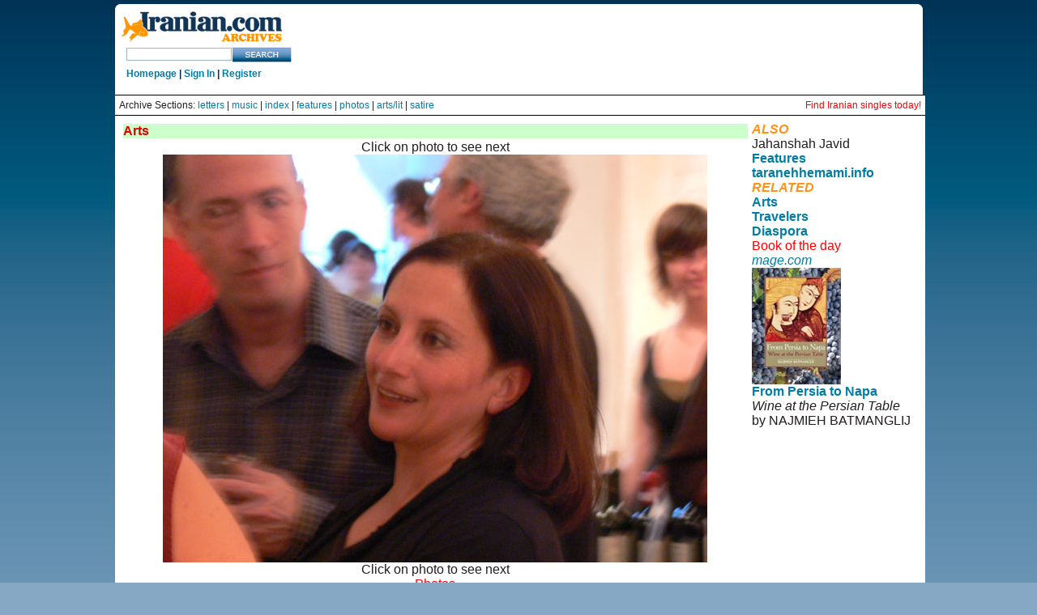

--- FILE ---
content_type: text/html
request_url: http://iranian.com/JahanshahJavid/2007/June/Hemami/20.html
body_size: 9431
content:
<!DOCTYPE HTML PUBLIC "-//W3C//DTD HTML 3.2//EN">
<HTML>

<HEAD>
<META HTTP-EQUIV="Content-Type" CONTENT="text/html;CHARSET=iso-8859-1">
<TITLE>iranian.com: Jahanshah Javid, Taraneh Hemami's "Most Wanted" art exhibit </title>
<i><font color="#FF9218"></font></i></TITLE>

</HEAD>

<link href="//iranian.com/main/sites/all/themes/iranian/style.css" rel="stylesheet" type="text/css" />

								</head>
<body class="mainpage">

<div id="wrap_all">
	<div id="top_island">
		<span id="logo">
			<a href="//iranian.com" title="Home"><img src="//iranian.com/main/sites/all/themes/iranian/images/logo_200.gif" alt="iranian_logo" title="Home"/></a>
			<!-- SiteSearch Google -->
			<form method="get" action="//www.google.com/custom" target="_top">
			<input type="hidden" name="domains" value="iranian.com" />
			<input type="text" name="q" class="textfield" id="searchstring" />
			<input type="hidden" name="sitesearch" value="iranian.com" />
			<input name="sa" type="image" value="Search this Site" src="//iranian.com/main/sites/all/themes/iranian/images/search_button.gif" alt="Search" />
			<input type="hidden" name="client" value="pub-0669219900448408" />
			<input type="hidden" name="forid" value="1" />
			<input type="hidden" name="channel" value="6934335637" />
			<input type="hidden" name="ie" value="ISO-8859-1" />
			<input type="hidden" name="oe" value="ISO-8859-1" />
			<input type="hidden" name="cof" value="GALT:#008000;GL:1;DIV:#336699;VLC:663399;AH:center;BGC:FFFFFF;LBGC:FFFFFF;ALC:0000FF;LC:0000FF;T:000000;GFNT:0000FF;GIMP:0000FF;LH:50;LW:179;L://iranian.com/main/sites/all/themes/iranian/images/logo_small.gif;S://iranian.com;FORID:1" />
			<input type="hidden" name="hl" value="en"></form>
			<!-- SiteSearch Google -->
			<div class="userstring">
				<a href='//iranian.com'>Homepage</a> | <a href='//iranian.com/users/signin/'>Sign In</a> | <a href='//iranian.com/users/signup/'>Register</a>
			</div>
		</span>
		<div id="leaderboard">
			<div class='view view-ads-banner'>
				<div class='view-content view-content-ads-banner'>
					<div class="iranian-ads">
						<p><!--/* From nicherevs 728x90 */-->
						<script language=JavaScript src="//rotator.adjuggler.com/servlet/ajrotator/1503354/0/vj?z=nicheclick&dim=339090&kw=&click="></script><noscript><a href="//rotator.adjuggler.com/servlet/ajrotator/1503354/0/cc?z=nicheclick"><img src="//rotator.adjuggler.com/servlet/ajrotator/1503354/0/vc?z=nicheclick&dim=339090&kw=&click=&abr=$imginiframe" width="728" height="90" border="0"></a></noscript><p></p>
					</div>
				</div>
			</div>
		</div>
	</div>
	<div style="font-size:12px; background-color:white;  border-top: 1px solid black; padding: 5px;">
		Archive Sections: <a href="//iranian.com/letters.html">letters</a> |
		<a href="//iranian.com/music.html">music</a> |
		<a href="//iranian.com/sections.html">index</a> |
		<a href="//iranian.com/features.html">features</a> |
		<a href="//iranian.com/photos.html">photos</a> |
		<a href="//iranian.com/arts.html">arts/lit</a> |
		<a href="//iranian.com/satire.html">satire</a> 
		<span style="float:right;"><a href="//iranianpersonals.com/?affiliateID=1000" style="color:red;">Find Iranian singles today!</a></span>
	</div>
	<div style="background-color:white; border-top: 1px solid black; padding: 5px;">


<table border="0" cellpadding="2" cellspacing="3" width="100%">
  <tr>
    <td width="79%" valign="TOP" bgcolor="#FFFFFF" !width="76%">
      <table border="0" width="100%">
        <tr>
          <td width="100%" bgcolor="#CCFFCC"><font color="#DD0000"><b>Arts</b></font></td>
        </tr>
        <tr>
          <td width="100%" valign="top"><div align="center">
            <P align="center">Click on photo to see next </P>
            </div>
            <div align="center">
              <p><a href="//iranian.com/JahanshahJavid/2007/June/Hemami/21.html"><img src="//iranian.com/JahanshahJavid/2007/June/Hemami/Images/20.jpg" border="0"></a></p>
              <p>Click on photo to see next </p>
              <p><font color="#FF0000">Photos</font><br>
                <a href="//iranian.com/JahanshahJavid/2007/June/Hemami/1.html">(1)</a> <a href="//iranian.com/JahanshahJavid/2007/June/Hemami/5.html">(5)</a> <a href="//iranian.com/JahanshahJavid/2007/June/Hemami/10.html">(10)</a>  <a href="//iranian.com/JahanshahJavid/2007/June/Hemami/15.html">(15)</a> <a href="//iranian.com/JahanshahJavid/2007/June/Hemami/20.html">(20)</a> <a href="//iranian.com/JahanshahJavid/2007/June/Hemami/25.html">(25)</a> <a href="//iranian.com/JahanshahJavid/2007/June/Hemami/30.html">(30)</a> <a href="//iranian.com/JahanshahJavid/2007/June/Hemami/35.html">(35)</a> <a href="//iranian.com/JahanshahJavid/2007/June/Hemami/40.html">(40)</a> <br>
              <P align="center"><font size="5"><strong>Most wanted</strong></font><br><em> Videos &amp; photo essay: Taraneh Hemami's thought-provoking solo exhibition in San Francisco art exhibit</em></P>
              <P align="center"><a href="//iranian.com/javid.html">Jahanshah Javid</a><br>
  May 9,  2007<br>
  <em>iranian.com</em><br>
              </P>
            </div>
            <CENTER>
              <P>
              <CENTER>
                <P>
                <TABLE BORDER="0" CELLPADDING="4" WIDTH="195" HEIGHT="41">
                  <TR>
                    <TD WIDTH="100%" BGCOLOR="#CCFFCC">
                      <P ALIGN="CENTER"><FONT COLOR="#DD0000"><B>COMMENT<br>
                      </B></FONT><B>For </B><A HREF="mailto:TIMES@iranian.com?subject=Javid,%20Hemami%20%22Most%20Wanted%22"><B>letters
                      section</B></A><strong><br>
                      To <a href="mailto:jj@iranian.com?subject=Javid,%20Hemami%20%22Most%20Wanted%22">Jahanshah Javid </a></strong><br>
                      </P>
                    </TD>
                  </TR>
                </TABLE>
              </CENTER>
              <CENTER>
                <P></P>
                <P>
                <TABLE BORDER="0" CELLPADDING="0" WIDTH="377" HEIGHT="31">
                  <TR>
                    <TD WIDTH="49%" HEIGHT="26" VALIGN="TOP"><FONT COLOR="#DD0000">* </FONT><B><a href="//iranian.com/JahanshahJavid/Publish/index.html">FAQ</a><br>
                      </B><FONT COLOR="#DD0000">* </FONT><A HREF="//iranian.com/ads.html"><B>Advertising<BR>
                      </B></A><FONT COLOR="#DD0000">* </FONT><A HREF="//iranian.com/donation.html"><B>Support
                      iranian.com</B></A></TD>
                    <TD WIDTH="51%" HEIGHT="26" VALIGN="TOP">* <A HREF="//iranian.com/policy.html"><B>Editorial
                          policy</B></A><B><br>
                                </B>*<B> <B><a href="//iranian.com/write.html">Write
                                for Iranian.com</a></B><BR>
                              </B>* <A HREF="//iranian.com/reproduction.html"><B>Reproduction</B></A></TD>
                  </TR>
                </TABLE>
              </CENTER>
            </CENTER>            <P align="center">&nbsp;</P>
            </p>
<!-- END COMMENTS -->

<!--#include virtual="/includes/article_footer.htm"-->


          </td>
        </tr>
      </table>

    </td>
    <td width="21%" valign="TOP" class="rightnav">      <p><FONT COLOR="#FF9218"><I><B>ALSO<br>
    </B></I></FONT>Jahanshah Javid<font color="#FF9218"><i><b></b></i></font><font color="#FF9218"><i><b><br>
      </b></i></font><a href="//iranian.com/javid.html"><strong>Features</strong></a></p>
      <p><a href="//www.taranehhemami.info/"><strong>taranehhemami.info</strong></a></p>
      <p><I><FONT COLOR="#FF9218"><I><B>RELATED<BR>
      </B></I></FONT></I><A HREF="//iranian.com/arts"><B>Arts</B></A></p>
      <p><A HREF="//iranian.com/travelers"><B>Travelers</B></A></p>
      <p><A HREF="//iranian.com/diaspora"><B>Diaspora</B></A></p>
      <b>  </b>
      <p><font color="#FF0000">Book of the day<br>
      </font><a href="//www.mage.com"><i>mage.com</i></a></p>
      <p align="left"><strong><A HREF="//www.amazon.com/exec/obidos/ASIN/1933823003/iraniancom-20/"><IMG SRC="//iranian.com/Books/Images/wine.jpg"
			ALIGN="BOTTOM" BORDER="0"></A></strong></p>
      <p align="left"><a href="//www.amazon.com/exec/obidos/ASIN/1933823003/iraniancom-20/"><strong>From Persia to Napa</strong></a><br>
          <em> Wine at the Persian Table</em><br>
  by NAJMIEH BATMANGLIJ</p>      
      <P align="left">&nbsp;
      </div>
<div class="midline" Style="color:white;">
	<span class="copyright" Style="color:white;">© Copyright 1995-2013, Iranian LLC.</span>&nbsp;&nbsp;&nbsp;|&nbsp;&nbsp;&nbsp;
	<a href="//iranian.com/index/page/name/privacy" Style="color:white;">User Agreement and Privacy Policy</a>&nbsp;&nbsp;&nbsp;|&nbsp;&nbsp;&nbsp;
	<a href="//iranian.com/index/page/name/terms" Style="color:white;">Rights and Permissions</a>
</div>
</div>	<script type="text/javascript">  var _gaq = _gaq || []; _gaq.push(['_setAccount', 'UA-26003409-1']); _gaq.push(['_trackPageview']);  (function() {   var ga = document.createElement('script'); ga.type = 'text/javascript'; ga.async = true;   ga.src = ('https:' == document.location.protocol ? 'https://ssl' : '//www') + '.google-analytics.com/ga.js';   var s = document.getElementsByTagName('script')[0]; s.parentNode.insertBefore(ga, s);  })();</script> </body>

  